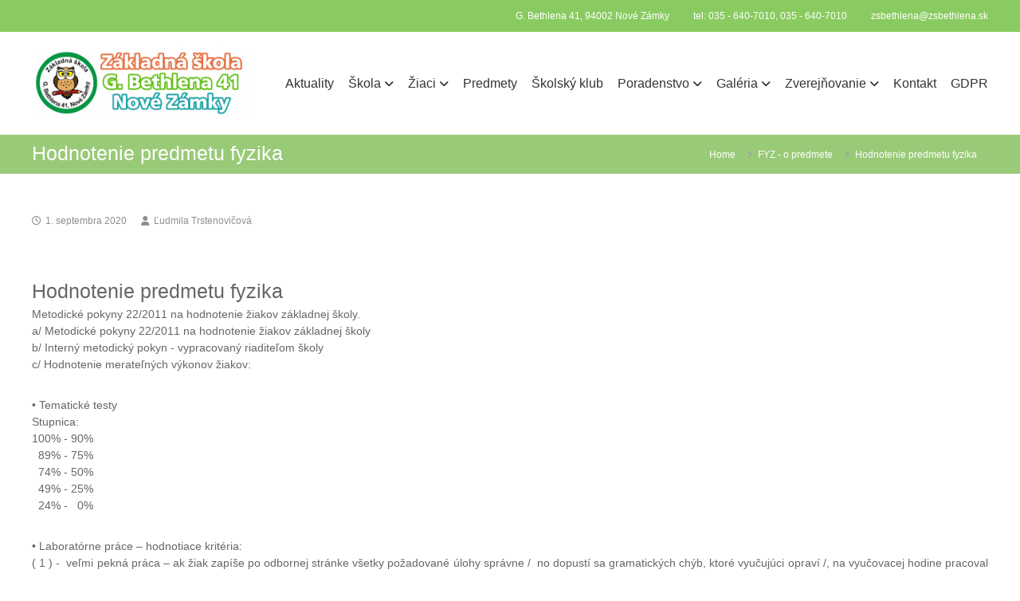

--- FILE ---
content_type: application/javascript
request_url: http://www1.zsbethlena.sk/wp-content/themes/flash-pro/js/flash.min.js?ver=6.9
body_size: 16166
content:
jQuery(document).ready(function(){function t(){jQuery(".search-wrap .search-box").removeClass("active")}jQuery("body.page-template-full-page").length&&(a=jQuery("body.page-template-full-page .entry-content").children().attr("id"),jQuery("#"+a).fullpage({sectionSelector:".fullpage-inner-wrapper",navigation:!0,hybrid:!0,scrollBar:!0,fitToSection:!1,afterLoad:function(e,t){t===jQuery(".fullpage-wrapper .fullpage-inner-wrapper").length?jQuery(".footer-full-page").addClass("footer-full-page--show"):jQuery(".footer-full-page").removeClass("footer-full-page--show")}})),jQuery(".main-navigation .menu-toggle").on("click",function(){jQuery(".main-navigation .menu").slideToggle("slow"),jQuery(this).find(".fa").toggleClass("fa-close fa-bars")}),jQuery(".main-navigation .menu-item-has-children").append('<span class="sub-toggle"> <i class="fa fa-angle-down"></i> </span>'),jQuery(window).width()<=980&&jQuery(".main-navigation .sub-toggle").on("click",function(){var e=jQuery(this).children(".fa"),t=jQuery(this).parent("li"),a=t.siblings(".menu-item-has-children"),r=a.find(".fa");e.toggleClass("animate-icon"),r.hasClass("animate-icon")&&r.removeClass("animate-icon"),a.not(t).removeClass("mobile-menu--slided").children("ul").slideUp("1000"),t.toggleClass("mobile-menu--slided").children("ul").slideToggle("1000")});jQuery(".search-wrap .search-icon").on("click",function(){jQuery(".search-wrap .search-box").toggleClass("active"),setTimeout(function(){jQuery(".search-wrap .search-box.active input").focus()},200),jQuery(document).on("keyup",function(e){27===e.keyCode&&jQuery(".search-wrap .search-box").hasClass("active")&&t()}),jQuery(document).on("click.outEvent",function(e){e.target.closest(".search-wrap")||(t(),jQuery(document).off("click.outEvent"))})}),void 0!==jQuery.fn.counterUp&&jQuery(".counter").counterUp({delay:10,time:1e3}),"function"==typeof WOW&&(new WOW).init(),jQuery("#scroll-up").hide(),jQuery(function(){jQuery(window).scroll(function(){1e3<jQuery(this).scrollTop()?jQuery("#scroll-up").fadeIn():jQuery("#scroll-up").fadeOut()}),jQuery("a#scroll-up").click(function(){return jQuery("body,html").animate({scrollTop:0},800),!1})}),jQuery("a#footer-scroll-up").click(function(){return jQuery("body,html").animate({scrollTop:0},800),!1}),jQuery(window).on("load",function(){var e=jQuery("#masthead-sticky-wrapper").height()-1;jQuery("#site-navigation").onePageNav({currentClass:"current-flash-item",changeHash:!1,scrollSpeed:1500,scrollOffset:e,scrollThreshold:.5,filter:"",easing:"swing"})}),void 0===jQuery.fn.sticky||jQuery(".disable-mobile-sticky .menu-toggle").is(":visible")||(a=0,(e=jQuery("#wpadminbar")).length&&(a=e.height()),(jQuery("body").hasClass("header-top-bar-non-sticky")?jQuery(".header-sticky .header-bottom"):jQuery(".header-sticky .site-header")).sticky({topSpacing:a})),jQuery(window).resize(function(){var e=jQuery(window).width(),t=jQuery("#site-navigation .menu-item-has-children, #site-navigation .page_item_has_children");980<e?t.hover(function(){jQuery(this).children("ul.sub-menu, ul.children").visible("","","horizontal")||jQuery(this).children("ul.sub-menu, ul.children").addClass("sub-menu--left")},function(){jQuery(this).children("ul.sub-menu, ul.children").removeClass("sub-menu--left")}):jQuery("ul.sub-menu, ul.children").removeClass("sub-menu--left")}).resize(),0<jQuery("#preloader-background").length&&setTimeout(function(){jQuery("#preloader-background").hide()},600);var e=jQuery(".site-header").height(),a=jQuery(window).height(),r=jQuery(".tg-slider-widget.full-screen .swiper-container");jQuery("body").hasClass("transparent")?r.css({height:a}):r.css({height:a-e}),void 0!==jQuery.ui&&jQuery(".tg-tabs").each(function(){jQuery("base").remove(),jQuery(this).tabs({activate:function(e,t){jQuery(this).tabs("option","active")}})}),void 0!==jQuery.ui&&jQuery(".tg-wc-product-tab-container").each(function(){jQuery("base").remove(),jQuery(this).tabs({activate:function(e,t){jQuery(this).tabs("option","active")}})}),0<jQuery("#main a#scrolldown").length&&jQuery("#main a#scrolldown").click(function(e){e.preventDefault();e=jQuery(this).closest("div.panel-grid").next().attr("id"),e=jQuery("#"+e).offset().top-jQuery("#masthead").outerHeight();return jQuery("body,html").animate({scrollTop:e},800),!1}),0<jQuery("#top-sidebar a#scrolldown").length&&jQuery("#top-sidebar a#scrolldown").click(function(e){e.preventDefault();e=jQuery("#content").offset().top;return jQuery("body,html").animate({scrollTop:e},800),!1}),jQuery(".ft-smooth-scroll").click(function(e){e.preventDefault();e=jQuery(this).attr("href"),e=jQuery(e).offset().top-jQuery("#masthead").outerHeight();return jQuery("body,html").animate({scrollTop:e},800),!1}),0<jQuery(".wishlist-wrap").length&&jQuery("body").on("added_to_wishlist removed_from_wishlist",function(){jQuery.ajax({data:{action:"update_wishlist_count"},success:function(e){jQuery(".wishlist-wrap .wishlist-count").html(e)},url:yith_wcwl_l10n.ajax_url})}),jQuery(".background-video").each(function(){var e=jQuery(this).data("video-id");jQuery(this).YTPlayer({fitToBackground:!0,videoId:e,playerVars:{rel:0,origin:window.location.href}})}),jQuery(".background-video").each(function(){var e=jQuery(this);e.prev(".panel-grid").children().first().append(e)}),jQuery(".panel-row-style").each(function(){var e;jQuery(this).data("overlay-color")&&(jQuery(this).find(".panel-grid-cell").css("position","relative"),jQuery(this).prepend('<div class="overlay-row"></div>'),e=jQuery(this).data("overlay-color"),jQuery(this).find(".overlay-row").css("background-color",e),e=jQuery(this).data("overlay-opactity"),jQuery(this).find(".overlay-row").css("opacity","0."+e))}),jQuery(".flash-row-separator").each(function(){var u=jQuery(this).data("svg-top-color"),c=jQuery(this).data("svg-bottom-color");function e(e,t){var a="",r='<svg class="svg-style-1"  xmlns="http://www.w3.org/2000/svg" viewBox="0 0 1440 36"> <polygon fill="'+(a="top"===t?u:"bottom"===t?c:"#ffffff")+'" points="755,0 719.999,35 685,0 0,0 0,36 1440,36 1440,0 "></polygon></svg>',s='<svg class="svg-style-2" xmlns="http://www.w3.org/2000/svg" viewBox="0 0 1440 36"> <path fill="'+a+'" d="M0,0v36h1440V0c-211.975,22.064-457.834,35-720,35S211.975,22.064,0,0z"></path></svg>',i='<svg class="svg-style-3" xmlns="http://www.w3.org/2000/svg" viewBox="0 0 1919 80"><polygon fill="'+a+'" points="960 80 1919 0 1919 80 0 80 0 0 960 80"/></svg>',o='<svg class="svg-style-4" xmlns="http://www.w3.org/2000/svg" viewBox="0 0 1440 19"> <polygon fill="'+a+'" points="1422,18 1404,0 1386,18 1368,0 1350,18 1332,0 1314,18 1296,0 1278,18 1260,0 1242,18 1224,0 1206,18 1188,0 1170,18 1152,0 1134,18 1116,0 1098,18 1080,0 1062,18 1044,0 1026,18 1008,0 990,18 972,0 954,18 936,0 918,18 900,0 882,18 864,0 846,18 828,0 810,18 792,0 774,18 756,0 738,18 720,0 702,18 684,0 666,18 648,0 630,18 612,0 594,18 576,0 558,18 540,0 522,18 504,0 486,18 468,0 450,18 432,0 414,18 396,0 378,18 360,0 342,18 324,0 306,18 288,0 270,18 252,0 234,18 216,0 198,18 180,0 162,18 144,0 126,18 108,0 90,18 72,0 54,18 36,0 18,18 0,0 0,19 1440,19 1440,0 "></polygon></svg>',n='<svg class="svg-style-5" xmlns="http://www.w3.org/2000/svg" viewBox="0 0 1440 19"> <path fill="'+a+'" d="M1404,18c-12.729,0-23.273-18-36-18c-12.729,0-23.273,18-36,18c-12.729,0-23.273-18-36-18c-12.729,0-23.273,18-36,18c-12.729,0-23.273-18-36-18c-12.729,0-23.273,18-36,18c-12.729,0-23.273-18-36-18c-12.729,0-23.273,18-36,18c-12.729,0-23.273-18-36-18c-12.729,0-23.273,18-36,18c-12.729,0-23.273-18-36-18c-12.729,0-23.273,18-36,18c-12.729,0-23.273-18-36-18c-12.729,0-23.273,18-36,18c-12.729,0-23.273-18-36-18c-12.729,0-23.273,18-36,18c-12.729,0-23.273-18-36-18c-12.729,0-23.273,18-36,18c-12.729,0-23.273-18-36-18c-12.729,0-23.273,18-36,18c-12.729,0-23.273-18-36-18c-12.729,0-23.273,18-36,18c-12.729,0-23.273-18-36-18c-12.729,0-23.273,18-36,18c-12.729,0-23.273-18-36-18c-12.729,0-23.273,18-36,18c-12.729,0-23.273-18-36-18c-12.729,0-23.273,18-36,18c-12.729,0-23.273-18-36-18c-12.729,0-23.273,18-36,18c-12.729,0-23.273-18-36-18c-12.729,0-23.273,18-36,18c-12.729,0-23.273-18-36-18c-12.729,0-23.273,18-36,18c-12.729,0-23.273-18-36-18c-12.729,0-23.273,18-36,18C95.272,18,84.727,0,72,0C59.272,0,48.727,18,36,18C23.272,18,12.727,0,0,0v19c277.735,0,565.325,0,720,0c154.676,0,442.265,0,720,0V0C1427.272,0,1416.727,18,1404,18z"></path></svg>',l='<svg class="svg-style-6" xmlns="http://www.w3.org/2000/svg" viewBox="0 0 1440 36"> <polygon fill="'+a+'" points="0,36 1440,36 1440,0 0,35.234"></polygon></svg>';switch(e){case"svg1":return r;case"svg2":return s;case"svg3":return i;case"svg4":return o;case"svg5":return n;case"svg6":return l}}var t="",a="";jQuery(this).hasClass("flash-top-row-separator")&&(jQuery(this).hasClass("top-svg-1")?t=e("svg1","top"):jQuery(this).hasClass("top-svg-2")?t=e("svg2","top"):jQuery(this).hasClass("top-svg-3")?t=e("svg3","top"):jQuery(this).hasClass("top-svg-4")?t=e("svg4","top"):jQuery(this).hasClass("top-svg-5")||jQuery(this).hasClass("top-svg-5")?t=e("svg5","top"):jQuery(this).hasClass("top-svg-6")&&(t=e("svg6","top"))),jQuery(this).hasClass("flash-bottom-row-separator")&&(jQuery(this).hasClass("bottom-svg-1")?a=e("svg1","bottom"):jQuery(this).hasClass("bottom-svg-2")?a=e("svg2","bottom"):jQuery(this).hasClass("bottom-svg-3")?a=e("svg3","bottom"):jQuery(this).hasClass("bottom-svg-4")?a=e("svg4","bottom"):jQuery(this).hasClass("bottom-svg-5")||jQuery(this).hasClass("bottom-svg-5")?a=e("svg5","bottom"):jQuery(this).hasClass("bottom-svg-6")&&(a=e("svg6","bottom"))),""!=t&&(t='<div class="flash-top-svg-wrapper">'+t+"</div>",jQuery(this).prepend(t)),""!=a&&(t='<div class="flash-bottom-svg-wrapper">'+a+"</div>",jQuery(this).append(t))}),jQuery(".progress-bar-container").each(function(){jQuery(this).waypoint(function(){jQuery(".progress-bar-rating").each(function(e){jQuery(this).animate({width:jQuery(this).data("valuenow")+"%"},1200)})},{offset:"50%"})}),void 0!==jQuery.fn.countdown&&0<jQuery(".tg-countdown-container .countdown").length&&(jQuery.countdown.regionalOptions.fr={labels:[time_unit.labels.years,time_unit.labels.months,time_unit.labels.weeks,time_unit.labels.days,time_unit.labels.hours,time_unit.labels.minutes,time_unit.labels.seconds],labels1:[time_unit.label.year,time_unit.label.month,time_unit.label.week,time_unit.label.day,time_unit.label.hour,time_unit.label.minute,time_unit.label.second],compactLabels:["a","m","s","j"],whichLabels:function(e){return 1<e?0:1},digits:["0","1","2","3","4","5","6","7","8","9"],timeSeparator:":",isRTL:!1},jQuery.countdown.setDefaults(jQuery.countdown.regionalOptions.fr),jQuery(".tg-countdown-container .countdown").each(function(){var e=jQuery(this).attr("data-datetime-format"),t=jQuery(this).attr("data-liftoffTime");jQuery(this).countdown({until:new Date(t.replace(/-/g,"/")),format:e})})),void 0!==jQuery.fn.swipebox&&0<jQuery(".swipebox-video").length&&jQuery(".swipebox-video").swipebox({autoplayVideos:!0}),void 0!==jQuery.fn.theiaStickySidebar&&"undefined"!=typeof ResizeSensor&&(null===(r=jQuery(".site-header").outerHeight())&&(r=0),jQuery("#primary, #secondary").theiaStickySidebar({additionalMarginTop:40+r})),void 0!==jQuery.fn.niceScroll&&jQuery("html").niceScroll({touchbehavior:!1,grabcursorenabled:!1,preservenativescrolling:!0,cursorwidth:"10px",cursorborderradius:"0",autohidemode:!1,zindex:99,background:"#f1f1f1",cursoropacitymax:1,cursorcolor:"#c1c1c1",scrollspeed:100,mousescrollstep:50})}),jQuery(window).on("load",function(){var e,t,a;"function"==typeof Swiper&&(jQuery(".tg-slider-widget-container").each(function(e,t){var a,r,s,i,o,n,l,u,c,d,p="";jQuery(".swiper-slide[data-imageLink]").on("click",function(e){e.target.closest(".btn-wrapper")||(window.location.href=jQuery(this).attr("data-imageLink"))}),a=jQuery(this).find(".swiper-container"),u=jQuery(this).find(".swiper-button-next"),r=jQuery(this).find(".swiper-button-prev"),s=jQuery(this).hasClass("loop"),0<jQuery(this).find(".tg-slider-pager").length&&(p=jQuery(this).find(".tg-slider-pager").attr("class").match(/\bpg-\S+/gi)[0].substring(3)),i=a.attr("data-effect"),o=a.attr("data-speed"),n=parseInt(a.attr("data-pause_on_hover"),10),c=parseInt(a.attr("data-transition-autoplay"),10),d=parseInt(a.attr("data-autoplay"),10),u={pagination:{el:".slider-pager",clickable:!0},slidesPerView:1,navigation:{nextEl:u,prevEl:r},speed:parseInt(o,10),effect:String(i),loop:s},"dbullets"===p?u.pagination.dynamicBullets=!0:"progressbar"===p||"fraction"===p?u.pagination.type=p:"custom"===p&&(u.pagination.renderBullet=function(e,t){return'<span class="'+t+'">'+(e+1)+"</span>"}),1===d&&(u.autoplay={delay:c}),l=new Swiper(a,u),1===n&&1===d&&jQuery(this).on({mouseenter:function(){l.autoplay.stop()},mouseleave:function(){l.autoplay.start()}}),setTimeout(()=>{l.update()},500)}),jQuery(".testimonial-container.swiper-container").each(function(e,t){var a=jQuery(this),r=a.attr("data-col"),s=a.attr("data-transition-autoplay"),i=parseInt(a.attr("data-autoplay"),10),a=a.attr("data-speed"),o="1"===r?1:2,a={pagination:{el:".swiper-pagination",clickable:!0},direction:"horizontal",speed:parseInt(a,10),slidesPerView:parseInt(r,10),spaceBetween:30,breakpoints:{1024:{slidesPerView:o,spaceBetween:20},768:{slidesPerView:1,spaceBetween:10},640:{slidesPerView:1,spaceBetween:10},320:{slidesPerView:1,spaceBetween:10}}};1===i&&(a.autoplay={delay:parseInt(s,10)}),new Swiper(this,a)}),jQuery(".tg-client-widget .swiper-container").each(function(e,t){var a=jQuery(this),r=a.attr("data-transition-autoplay"),s=parseInt(a.attr("data-autoplay"),10),i=a.attr("data-speed"),a=a.attr("data-spv"),a={slidesPerView:parseInt(a,10),speed:parseInt(i,10),direction:"horizontal"};1===s&&(a.autoplay={delay:parseInt(r,10)}),new Swiper(this,a)}),jQuery("#flash-instagram-slider.swiper-container").each(function(e,t){var a=jQuery(this),r=a.attr("data-transition-autoplay"),s=a.attr("data-speed"),a=parseInt(a.attr("data-autoplay"),10),s={slidesPerView:6,speed:parseInt(s,10),direction:"horizontal"};1===a&&(s.autoplay={delay:parseInt(r,10)}),new Swiper(this,s)}),jQuery(".post-slider-container.swiper-container").each(function(e,t){var a=jQuery(this),r=a.attr("data-transition-autoplay"),s=a.attr("data-speed"),i=a.attr("data-col"),a=parseInt(a.attr("data-autoplay"),10),i={slidesPerView:i,speed:parseInt(s,10),direction:"horizontal",breakpoints:{1100:{slidesPerView:2},768:{slidesPerView:1}}};1===a&&(i.autoplay={delay:parseInt(r,10)}),new Swiper(this,i)}),jQuery(".wc-cat-slider .swiper-container").each(function(e,t){var a=jQuery(this),r=a.attr("data-transition-autoplay"),s=a.attr("data-speed"),a=parseInt(a.attr("data-autoplay"),10),s={slidesPerView:4,speed:parseInt(s,10),direction:"horizontal",breakpoints:{1024:{slidesPerView:4,spaceBetween:30},768:{slidesPerView:3,spaceBetween:10},640:{slidesPerView:1,spaceBetween:10},320:{slidesPerView:1,spaceBetween:10}}};1===a&&(s.autoplay={delay:parseInt(r,10)}),new Swiper(this,s)})),void 0!==jQuery.ui&&(e={header:"fa fa-plus",activeHeader:"fa fa-minus"},jQuery(".tg-accordion").each(function(){jQuery(this).accordion({icons:e,active:jQuery(this).data("open"),collapsible:!0,heightStyle:"content"})})),"function"==typeof jQuery.fn.isotope&&(t=jQuery(".grid").isotope({itemSelector:".element-item",layoutMode:"fitRows"}),a={numberGreaterThan50:function(){var e=jQuery(this).find(".number").text();return 50<parseInt(e,10)},ium:function(){return jQuery(this).find(".name").text().match(/ium$/)}},jQuery(".filters-button-group").on("click","button",function(){var e=jQuery(this).attr("data-filter");t.isotope({filter:a[e]||e})}),jQuery(".button-group").each(function(e,t){var a=jQuery(t);a.on("click","button",function(){a.find(".is-checked").removeClass("is-checked"),jQuery(this).addClass("is-checked")})})),jQuery(".google-map").each(function(e,t){var a,r,s,i,o,n,l=jQuery(t).find("#gmap-localize"),u=l.data("height");jQuery(this).css("height",u),u=t,l=(t=l).data("lat"),a=t.data("long"),r=t.data("tooltip"),s=t.data("zoom"),t=t.data("map_type"),l={lat:parseFloat(l),lng:parseFloat(a)},a={zoom:parseInt(s,10),center:l,mapTypeId:t},i=new google.maps.Map(u,a),o=new google.maps.InfoWindow({content:r}),(n=new google.maps.Marker({position:l,map:i})).addListener("click",function(){o.open(i,n)})})});